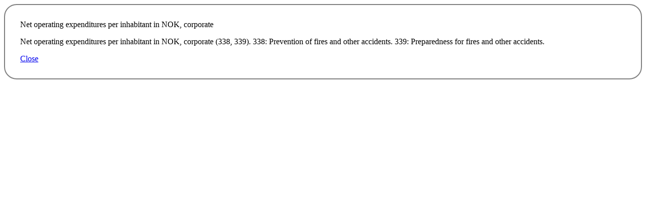

--- FILE ---
content_type: text/html; charset=utf-8
request_url: https://www.ssb.no/kompis/statbank/?id=36c4574c-0068-4993-bb60-c1ac84f9193b&ver=80969&val=KOSNDUtotinnb0000&lang=en
body_size: 1492
content:


<!DOCTYPE html>

<html xmlns="http://www.w3.org/1999/xhtml">
<head><link href="../Resources/Styles/PxWeb.css" rel="stylesheet" type="text/css" media="screen" /><link href="../Resources/Styles/Custom.css" rel="stylesheet" type="text/css" media="screen" /><title>

</title>
  <script lang="JavaScript" type="text/javascript">
        function resizeWindow() {
            window.moveTo(0, 0);
            window.resizeTo(400, 400);
        }
        function closeWindow() {
        var Browser = navigator.appName;
        var indexB = Browser.indexOf('Explorer');

        if (indexB > 0) {
            var indexV = navigator.userAgent.indexOf('MSIE') + 5;
            var Version = navigator.userAgent.substring(indexV, indexV + 1);

            if (Version >= 7) {
                window.open('', '_self', '');
                window.close();
            }
            else if (Version == 6) {
                window.opener = null;
                window.close();
            }
            else {
                window.opener = '';
                window.close();
            }

        }
        else {
            window.close();
            }
        }

  </script>
</head>
<body>
    
    <form method="post" action="./?id=36c4574c-0068-4993-bb60-c1ac84f9193b&amp;ver=80969&amp;val=KOSNDUtotinnb0000&amp;lang=en" id="form1">
<div class="aspNetHidden">
<input type="hidden" name="__EVENTTARGET" id="__EVENTTARGET" value="" />
<input type="hidden" name="__EVENTARGUMENT" id="__EVENTARGUMENT" value="" />
<input type="hidden" name="__VIEWSTATE" id="__VIEWSTATE" value="D9PMRRmrcAPOL8sI0qh3c1EpE3l84g1LohaWQuSCuIHaj4jknpmSs6cfRyRTjn2qC4IxZV81Hl1/j6bEql5n08lTZ22NYJgn8f6GQd1W0T/8v2tRmtzKm28+NZNuvtMJylUKrtAKJkqCeJ5x+ZXMtcTXOtnJEWqJXM0I9SPDxMUq9/rlQ57VhmsmjaBlcAwrI1wngTw1eMwCbARE5QQ4R6mKXofCoLsWThH/I/YEia4FV2JFnrPggRJv6U8R8SmWujZOWk3MGUeTFIHXQ5jGmNVyalRvqGxc/[base64]" />
</div>

<script type="text/javascript">
//<![CDATA[
var theForm = document.forms['form1'];
if (!theForm) {
    theForm = document.form1;
}
function __doPostBack(eventTarget, eventArgument) {
    if (!theForm.onsubmit || (theForm.onsubmit() != false)) {
        theForm.__EVENTTARGET.value = eventTarget;
        theForm.__EVENTARGUMENT.value = eventArgument;
        theForm.submit();
    }
}
//]]>
</script>


<div class="aspNetHidden">

	<input type="hidden" name="__VIEWSTATEGENERATOR" id="__VIEWSTATEGENERATOR" value="C54825D5" />
	<input type="hidden" name="__EVENTVALIDATION" id="__EVENTVALIDATION" value="yd8SIri2xnyRrsouIaX5gAPGAZ2AmcWnDZY4Ncx4BV4eZ/yUSrfTifZR4OiDNxZ0zzd2LxPCOB1jSAHcGP1K197bP2UQrABzfOm6twiFE3uIIumNeGwR/y7KgzSSDRHZ" />
</div>
     <div id="wrap" style="border: 2px solid grey;padding: 30px;border-radius: 25px">
       <div>
            <span id="lblTitleValue" class="tittel">Net operating expenditures per inhabitant in NOK, corporate</span>
           </div>
    
 
       <div id="content" class="dialogboks">

        
           <p><span id="lblDescription" class="kompis_description_text">Net operating expenditures per inhabitant in NOK, corporate
(338, 339).

338: Prevention of fires and other accidents.
339: Preparedness for fires and other accidents.

</span></p>
        

       </div>
       <div id="close" class="kompis_close">
         <a onclick=" closeWindow();" id="btnClose" href="javascript:__doPostBack(&#39;btnClose&#39;,&#39;&#39;)">Close</a>
       </div>
     </div>        
    </form>
</body>
</html>
